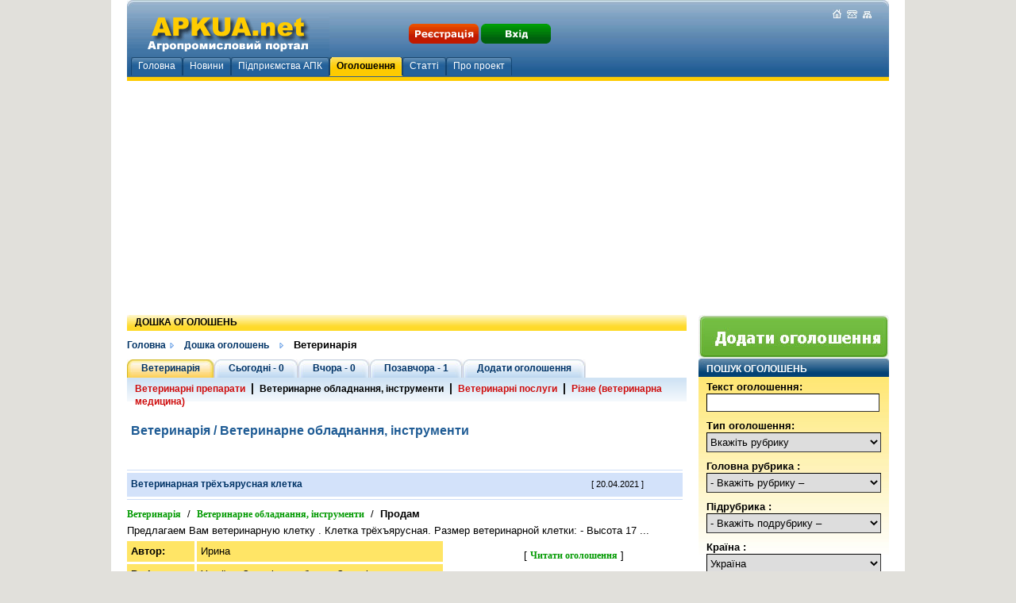

--- FILE ---
content_type: text/html; charset=windows-1251
request_url: https://apkua.net/board/veterynarija/ustatkovannya/
body_size: 8893
content:
<!DOCTYPE html PUBLIC "-//W3C//DTD XHTML 1.0 Transitional//EN" "http://www.w3.org/TR/xhtml1/DTD/xhtml1-transitional.dtd">
<html xmlns="http://www.w3.org/1999/xhtml">
<head>
	<meta http-equiv="Content-Type" content="text/html; charset=windows-1251" />
	<title>Ветеринарне обладнання, інструменти ціна, купити, продаж в Україні</title>
	<meta name="keywords" content="Ветеринарне, обладнання, куплю, інструменти, ветеринарні, матеріали" />
	<meta name="description" content="Оголошення купівлі та продажу ветеринарного обладнання, інструментів, матеріалів тощо в Україні на дошці оголошень агропорталу APKUA.net" />
	<link rel="stylesheet" type="text/css" href="https://apkua.net/styles/base.css" />
	<meta name='yandex-verification' content='63b01b7ea4883430' />
	<meta name="google-site-verification" content="MBV57siJWL768kDir0BD_tUAOc1f4JMCZm4DblFoC3E" />
	<link rel="shortcut icon" href="https://apkua.net/images/favicon.ico"/>
	<!-- Go to www.addthis.com/dashboard to customize your tools -->
<script src='https://www.google.com/recaptcha/api.js'></script>
</head>
<body>

<!--bigmir)net TOP 100 Part 1-->
<!--bigmir)net TOP 100 Part 1-->

<div id="conteiner">
	<div id="header">
		<a href="https://apkua.net"><img id="logo" src="https://apkua.net/images/logo.gif" width="255" height="50" alt="" /></a>
		<div id="min_nav">
			<span class="inv"><![CDATA[<noindex>]]></span>
			<a href="https://apkua.net/" rel="nofollow"><img src="https://apkua.net/images/home.jpg" width="11" height="11" alt="" /></a>
			<a href="https://apkua.net/about/kontakt/" rel="nofollow"><img src="https://apkua.net/images/phone.jpg" width="13" height="10" alt="" /></a>
			<span class="inv"><![CDATA[</noindex>]]></span>
			<a href="https://apkua.net/about/sitemap/"><img src="https://apkua.net/images/karta.jpg" width="11" height="9" alt="Карта сайта" /></a>
		</div>
		<!--<div class="yandex">
			<form action="https://apkua.net/search/" id="cse-search-box">
			  <div>
				<input type="hidden" name="cx" value="partner-pub-9711844504366002:7846232411" />
				<input type="hidden" name="cof" value="FORID:10" />
				<input type="hidden" name="ie" value="Windows-1251" />
				<input type="text" name="q" size="30" />
				<input type="submit" name="sa" value="Search" />
			  </div>
			</form>
			<script type="text/javascript" src="http://www.google.com/jsapi"></script>
			<script type="text/javascript">google.load("elements", "1", {packages: "transliteration"});</script>
			<script type="text/javascript" src="http://www.google.com/cse/t13n?form=cse-search-box&t13n_langs=en"></script>
			<script type="text/javascript" src="http://www.google.com.ua/coop/cse/brand?form=cse-search-box&amp;lang=uk"></script>
		</div>-->
		<div id="login_bt">
			<span class="inv"><![CDATA[<noindex>]]></span>
						<a href="https://apkua.net/firms/add/" rel="nofollow"><img src="https://apkua.net/images/regi.gif" width="88" height="25" alt="Реєстрація" /></a>
			<a href="https://apkua.net/enter/" rel="nofollow"><img src="https://apkua.net/images/enter.gif" width="88" height="25" alt="Вхід" /></a>
						<span class="inv"><![CDATA[</noindex>]]></span>
		</div>
		<ul id="header_menu">
			<li><a href="https://apkua.net/"><span>Головна</span></a></li>
			<li><a href="https://apkua.net/news/"><span>Новини</span></a></li>
			<li><a href="https://apkua.net/firms/"><span>Підприємства АПК</span></a></li>
			<li><a id="current" href="https://apkua.net/board/"><span>Оголошення</span></a></li>
			<li><a href="https://apkua.net/articles/"><span>Статті</span></a></li>
			<li><a href="https://apkua.net/about/"><span>Про проект</span></a></li>
		</ul>
	</div>
		<div style="text-align:center; width:960px; height:97px; padding:5px 0 0 20px;">
		
			<script async src="//pagead2.googlesyndication.com/pagead/js/adsbygoogle.js"></script>
			<!-- apk_top_rostagka -->
			<ins class="adsbygoogle"
				 style="display:block"
				 data-ad-client="ca-pub-9711844504366002"
				 data-ad-slot="1933620017"
				 data-ad-format="auto"></ins>
			<script>
			(adsbygoogle = window.adsbygoogle || []).push({});
			</script>
		
	</div>
			
	<script type="text/javascript">
var xajaxRequestUri="https://apkua.net:80/board/veterynarija/ustatkovannya/";
var xajaxDebug=false;
var xajaxStatusMessages=false;
var xajaxWaitCursor=true;
var xajaxDefinedGet=0;
var xajaxDefinedPost=1;
var xajaxLoaded=false;
function xajax_check_captcha(){return xajax.call("check_captcha", arguments, 1);}
function xajax_subrub(){return xajax.call("subrub", arguments, 1);}
function xajax_subrubsearch(){return xajax.call("subrubsearch", arguments, 1);}
function xajax_getList2(){return xajax.call("getList2", arguments, 1);}
function xajax_check_email(){return xajax.call("check_email", arguments, 1);}
function xajax_styk(){return xajax.call("styk", arguments, 1);}
function xajax_subrub2(){return xajax.call("subrub2", arguments, 1);}
function xajax_getList3(){return xajax.call("getList3", arguments, 1);}
function xajax_check_sec_kode(){return xajax.call("check_sec_kode", arguments, 1);}
function xajax_check_youremail(){return xajax.call("check_youremail", arguments, 1);}
function xajax_kat_subrub(){return xajax.call("kat_subrub", arguments, 1);}
function xajax_getList4(){return xajax.call("getList4", arguments, 1);}
	</script>
	<script type="text/javascript" src="https://apkua.net/system/xajax_js/xajax.js"></script>
	<script type="text/javascript">
window.setTimeout(function () { if (!xajaxLoaded) { alert('Error: the xajax Javascript file could not be included. Perhaps the URL is incorrect?\nURL: https://apkua.net/system/xajax_js/xajax.js'); } }, 6000);
	</script>
		
<div id="content">
	<div id="leftcol">
		<h1><span><span>ДОШКА ОГОЛОШЕНЬ</span></span></h1>	
					<div style="clear:both; padding:10px 0">
				<a href="https://apkua.net" class="menu">Головна</a>
				<img src="https://apkua.net/images/blue_arrow.gif" alt="next" border="0" />&nbsp;&nbsp;
				<a href="https://apkua.net/board/" class="menu">Дошка оголошень</a>&nbsp;&nbsp;
				<img src="https://apkua.net/images/blue_arrow.gif" alt="next" border="0" />&nbsp;&nbsp;
				<strong>Ветеринарія</strong>
			</div>
			<div id="page_menu">
				<ul>
					<li id="curr"><a href="https://apkua.net/board/veterynarija/"><span>Ветеринарія</span></a></li>	
					<li><a href="https://apkua.net/board/today/"><span>Сьогодні - 0</span></a></li>
					<li><a href="https://apkua.net/board/yesterday/"><span>Вчора - 0</span></a></li>
					<li><a href="https://apkua.net/board/daybefore/"><span>Позавчора - 1</span></a></li>
					<li><span class="inv"><![CDATA[<noindex>]]></span><a rel="nofollow" href="https://apkua.net/board/add/"><span>Додати оголошення</span></a><span class="inv"><![CDATA[</noindex>]]></span></li>
				</ul>
			</div>	
			<div style="clear:both;"></div>								
			<div class="bgblue40" style="padding:5px 0 0 10px; font-size:12px;">
				<a href="https://apkua.net/board/veterynarija/preparaty/" class="red">Ветеринарні препарати</a>   <b style="font-size:14px;">&nbsp;|&nbsp;</b>   <b>Ветеринарне обладнання, інструменти</b>   <b style="font-size:14px;">&nbsp;|&nbsp;</b>   <a href="https://apkua.net/board/veterynarija/veterynar/" class="red">Ветеринарні послуги</a>   <b style="font-size:14px;">&nbsp;|&nbsp;</b>   <a href="https://apkua.net/board/veterynarija/other/" class="red">Різне (ветеринарна медицина)</a>
			</div>
			<div style="overflow:hidden"><h1 class="titlezag">Ветеринарія / Ветеринарне обладнання, інструменти</h1></div>
			
			<div class="clear"></div><div class="clear"></div>
				<div class="clear"></div><div class="clear"></div><div class="clear"></div>
		<div class="pages" style="text-align:right"></div><div class="clear"></div>	<div class="clear"></div>
				<div id="board20690" style="width:690px;">
				<div>
					<div class="obl_zag690">
						<div style="float:left; width:570px">
						<a target="_blank" href="https://apkua.net/board/veterynarija/ustatkovannya/obl20690/" class="menu">Ветеринарная трёхъярусная клетка</a>
						</div>
						<div style="margin-left:580px; font-size:11px;">
							[ 20.04.2021 ]
						</div>
					</div>
				</div>
				<div style="padding-bottom:5px;"><a href="https://apkua.net/board/veterynarija/" class="greenlink">Ветеринарія</a> &nbsp;/&nbsp; <a href="https://apkua.net/board/veterynarija/ustatkovannya/" class="greenlink">Ветеринарне обладнання, інструменти</a> &nbsp;/&nbsp; <span class="data_sm2"><b>Продам</b></span>
				</div>
				<p>Предлагаем Вам ветеринарную клетку .
Клетка трёхъярусная.
Размер ветеринарной клетки:
- Высота 17 ... </p>
				<div style="float:left; width:420px; padding:5px 0;">
					<div class="obl_info_left"><div style="padding:5px;"><b>Автор:</b></div></div>
					<div class="obl_info_right"><div style="padding:5px;">Ирина</div></div>
					<div style="clear:both;	font-size:1px;	height:3px; overflow:hidden;"></div>
					<div class="obl_info_left"><div style="padding:5px;"><b>Регіон:</b></div></div>
					<div class="obl_info_right"><div style="padding:5px;">Україна, Запорізька обл., м. Запоріжжя</div></div>						
				</div>
				<div style="margin-left:500px; padding-top:15px;">
						[&nbsp;<a target="_blank" href="https://apkua.net/board/veterynarija/ustatkovannya/obl20690/" class="greenlink">Читати оголошення</a>&nbsp;]
					</div>	
			</div>	<div class="clear"></div>
			
<script async src="//pagead2.googlesyndication.com/pagead/js/adsbygoogle.js"></script>
	<!-- LIFE_R_BIG -->
	<ins class="adsbygoogle"
		 style="display:block"
		 data-ad-client="ca-pub-9711844504366002"
		 data-ad-slot="4624132812"
		 data-ad-format="auto"></ins>
	<script>
	(adsbygoogle = window.adsbygoogle || []).push({});
	</script>			<div id="board20689" style="width:690px;">
				<div>
					<div class="obl_zag690">
						<div style="float:left; width:570px">
						<a target="_blank" href="https://apkua.net/board/veterynarija/ustatkovannya/obl20689/" class="menu">Ветеринарний ультразвуковий апарат (УЗІ)</a>
						</div>
						<div style="margin-left:580px; font-size:11px;">
							[ 20.04.2021 ]
						</div>
					</div>
				</div>
				<div style="padding-bottom:5px;"><a href="https://apkua.net/board/veterynarija/" class="greenlink">Ветеринарія</a> &nbsp;/&nbsp; <a href="https://apkua.net/board/veterynarija/ustatkovannya/" class="greenlink">Ветеринарне обладнання, інструменти</a> &nbsp;/&nbsp; <span class="data_sm2"><b>Куплю</b></span>
				</div>
				<p>SonoFly®MM.vet - кишеньковий (портативний) ветеринарний ультразвуковий (УЗД) апарат з живленням від  ... </p>
				<div style="float:left; width:420px; padding:5px 0;">
					<div class="obl_info_left"><div style="padding:5px;"><b>Автор:</b></div></div>
					<div class="obl_info_right"><div style="padding:5px;">Андрій</div></div>
					<div style="clear:both;	font-size:1px;	height:3px; overflow:hidden;"></div>
					<div class="obl_info_left"><div style="padding:5px;"><b>Регіон:</b></div></div>
					<div class="obl_info_right"><div style="padding:5px;">Україна, Київська обл., м. Київ</div></div>						
				</div>
				<div style="margin-left:500px; padding-top:15px;">
						[&nbsp;<a target="_blank" href="https://apkua.net/board/veterynarija/ustatkovannya/obl20689/" class="greenlink">Читати оголошення</a>&nbsp;]
					</div>	
			</div>	<div class="clear"></div>
						<div id="board20688" style="width:690px;">
				<div>
					<div class="obl_zag690">
						<div style="float:left; width:570px">
						<a target="_blank" href="https://apkua.net/board/veterynarija/ustatkovannya/obl20688/" class="menu">Двухсторонний антибрык для Коров</a>
						</div>
						<div style="margin-left:580px; font-size:11px;">
							[ 20.04.2021 ]
						</div>
					</div>
				</div>
				<div style="padding-bottom:5px;"><a href="https://apkua.net/board/veterynarija/" class="greenlink">Ветеринарія</a> &nbsp;/&nbsp; <a href="https://apkua.net/board/veterynarija/ustatkovannya/" class="greenlink">Ветеринарне обладнання, інструменти</a> &nbsp;/&nbsp; <span class="data_sm2"><b>Продам</b></span>
				</div>
				<p>Данный АнтиБрык для коров - предотвращает лягание животных, за счет зажима мышц ног с обеих сторон.  ... </p>
				<div style="float:left; width:420px; padding:5px 0;">
					<div class="obl_info_left"><div style="padding:5px;"><b>Автор:</b></div></div>
					<div class="obl_info_right"><div style="padding:5px;">Алексей</div></div>
					<div style="clear:both;	font-size:1px;	height:3px; overflow:hidden;"></div>
					<div class="obl_info_left"><div style="padding:5px;"><b>Регіон:</b></div></div>
					<div class="obl_info_right"><div style="padding:5px;">Україна, Автономна Республіка Крим, м. Сімферополь</div></div>						
				</div>
				<div style="margin-left:500px; padding-top:15px;">
						[&nbsp;<a target="_blank" href="https://apkua.net/board/veterynarija/ustatkovannya/obl20688/" class="greenlink">Читати оголошення</a>&nbsp;]
					</div>	
			</div>	<div class="clear"></div>
			
<script async src="//pagead2.googlesyndication.com/pagead/js/adsbygoogle.js"></script>
	<!-- LIFE_R_BIG -->
	<ins class="adsbygoogle"
		 style="display:block"
		 data-ad-client="ca-pub-9711844504366002"
		 data-ad-slot="4624132812"
		 data-ad-format="auto"></ins>
	<script>
	(adsbygoogle = window.adsbygoogle || []).push({});
	</script>			<div id="board20687" style="width:690px;">
				<div>
					<div class="obl_zag690">
						<div style="float:left; width:570px">
						<a target="_blank" href="https://apkua.net/board/veterynarija/ustatkovannya/obl20687/" class="menu">Стол ветеринарный с электроподъемом</a>
						</div>
						<div style="margin-left:580px; font-size:11px;">
							[ 20.04.2021 ]
						</div>
					</div>
				</div>
				<div style="padding-bottom:5px;"><a href="https://apkua.net/board/veterynarija/" class="greenlink">Ветеринарія</a> &nbsp;/&nbsp; <a href="https://apkua.net/board/veterynarija/ustatkovannya/" class="greenlink">Ветеринарне обладнання, інструменти</a> &nbsp;/&nbsp; <span class="data_sm2"><b>Продам</b></span>
				</div>
				<p>Стол операционный ветеринарный с электроприводом предназначен для хирургических вмешательств и опера ... </p>
				<div style="float:left; width:420px; padding:5px 0;">
					<div class="obl_info_left"><div style="padding:5px;"><b>Автор:</b></div></div>
					<div class="obl_info_right"><div style="padding:5px;">Андрей</div></div>
					<div style="clear:both;	font-size:1px;	height:3px; overflow:hidden;"></div>
					<div class="obl_info_left"><div style="padding:5px;"><b>Регіон:</b></div></div>
					<div class="obl_info_right"><div style="padding:5px;">Україна, Одеська обл., м. Одеса</div></div>						
				</div>
				<div style="margin-left:500px; padding-top:15px;">
						[&nbsp;<a target="_blank" href="https://apkua.net/board/veterynarija/ustatkovannya/obl20687/" class="greenlink">Читати оголошення</a>&nbsp;]
					</div>	
			</div>	<div class="clear"></div>
						<div id="board20686" style="width:690px;">
				<div>
					<div class="obl_zag690">
						<div style="float:left; width:570px">
						<a target="_blank" href="https://apkua.net/board/veterynarija/ustatkovannya/obl20686/" class="menu">Кислородная камера ветеринарная</a>
						</div>
						<div style="margin-left:580px; font-size:11px;">
							[ 20.04.2021 ]
						</div>
					</div>
				</div>
				<div style="padding-bottom:5px;"><a href="https://apkua.net/board/veterynarija/" class="greenlink">Ветеринарія</a> &nbsp;/&nbsp; <a href="https://apkua.net/board/veterynarija/ustatkovannya/" class="greenlink">Ветеринарне обладнання, інструменти</a> &nbsp;/&nbsp; <span class="data_sm2"><b>Продам</b></span>
				</div>
				<p>Кислородная камера угловая для ветеринарных клиник. Цена 10200 грн. ... </p>
				<div style="float:left; width:420px; padding:5px 0;">
					<div class="obl_info_left"><div style="padding:5px;"><b>Автор:</b></div></div>
					<div class="obl_info_right"><div style="padding:5px;">Тарас</div></div>
					<div style="clear:both;	font-size:1px;	height:3px; overflow:hidden;"></div>
					<div class="obl_info_left"><div style="padding:5px;"><b>Регіон:</b></div></div>
					<div class="obl_info_right"><div style="padding:5px;">Україна, Київська обл., м. Київ</div></div>						
				</div>
				<div style="margin-left:500px; padding-top:15px;">
						[&nbsp;<a target="_blank" href="https://apkua.net/board/veterynarija/ustatkovannya/obl20686/" class="greenlink">Читати оголошення</a>&nbsp;]
					</div>	
			</div>	<div class="clear"></div>
						<div id="board20685" style="width:690px;">
				<div>
					<div class="obl_zag690">
						<div style="float:left; width:570px">
						<a target="_blank" href="https://apkua.net/board/veterynarija/ustatkovannya/obl20685/" class="menu">Хірургічний стіл ветеринарний для дрібних тварин</a>
						</div>
						<div style="margin-left:580px; font-size:11px;">
							[ 20.04.2021 ]
						</div>
					</div>
				</div>
				<div style="padding-bottom:5px;"><a href="https://apkua.net/board/veterynarija/" class="greenlink">Ветеринарія</a> &nbsp;/&nbsp; <a href="https://apkua.net/board/veterynarija/ustatkovannya/" class="greenlink">Ветеринарне обладнання, інструменти</a> &nbsp;/&nbsp; <span class="data_sm2"><b>Продам</b></span>
				</div>
				<p>Ветеринарний хірургічний стіл для дрібних тварин
- Довжина стола 1,20м
- Ширина 65см (ширина центр ... </p>
				<div style="float:left; width:420px; padding:5px 0;">
					<div class="obl_info_left"><div style="padding:5px;"><b>Автор:</b></div></div>
					<div class="obl_info_right"><div style="padding:5px;">Максим</div></div>
					<div style="clear:both;	font-size:1px;	height:3px; overflow:hidden;"></div>
					<div class="obl_info_left"><div style="padding:5px;"><b>Регіон:</b></div></div>
					<div class="obl_info_right"><div style="padding:5px;">Україна, Тернопільска обл., м. Тернопіль</div></div>						
				</div>
				<div style="margin-left:500px; padding-top:15px;">
						[&nbsp;<a target="_blank" href="https://apkua.net/board/veterynarija/ustatkovannya/obl20685/" class="greenlink">Читати оголошення</a>&nbsp;]
					</div>	
			</div>	<div class="clear"></div>
						<div id="board20684" style="width:690px;">
				<div>
					<div class="obl_zag690">
						<div style="float:left; width:570px">
						<a target="_blank" href="https://apkua.net/board/veterynarija/ustatkovannya/obl20684/" class="menu">Иглы хирургические ветеринарные колющие</a>
						</div>
						<div style="margin-left:580px; font-size:11px;">
							[ 20.04.2021 ]
						</div>
					</div>
				</div>
				<div style="padding-bottom:5px;"><a href="https://apkua.net/board/veterynarija/" class="greenlink">Ветеринарія</a> &nbsp;/&nbsp; <a href="https://apkua.net/board/veterynarija/ustatkovannya/" class="greenlink">Ветеринарне обладнання, інструменти</a> &nbsp;/&nbsp; <span class="data_sm2"><b>Продам</b></span>
				</div>
				<p>Иглы хирургические ветеринарные. Новые. Нержавеющая сталь. 200 грн. за упаковку. В упаковке - 10 шт. ... </p>
				<div style="float:left; width:420px; padding:5px 0;">
					<div class="obl_info_left"><div style="padding:5px;"><b>Автор:</b></div></div>
					<div class="obl_info_right"><div style="padding:5px;">Валерий</div></div>
					<div style="clear:both;	font-size:1px;	height:3px; overflow:hidden;"></div>
					<div class="obl_info_left"><div style="padding:5px;"><b>Регіон:</b></div></div>
					<div class="obl_info_right"><div style="padding:5px;">Україна, Київська обл., м. Київ</div></div>						
				</div>
				<div style="margin-left:500px; padding-top:15px;">
						[&nbsp;<a target="_blank" href="https://apkua.net/board/veterynarija/ustatkovannya/obl20684/" class="greenlink">Читати оголошення</a>&nbsp;]
					</div>	
			</div>	<div class="clear"></div>
						<div id="board20683" style="width:690px;">
				<div>
					<div class="obl_zag690">
						<div style="float:left; width:570px">
						<a target="_blank" href="https://apkua.net/board/veterynarija/ustatkovannya/obl20683/" class="menu">Портативний ветеринарний апарат УЗД ціна 50000 грн</a>
						</div>
						<div style="margin-left:580px; font-size:11px;">
							[ 20.04.2021 ]
						</div>
					</div>
				</div>
				<div style="padding-bottom:5px;"><a href="https://apkua.net/board/veterynarija/" class="greenlink">Ветеринарія</a> &nbsp;/&nbsp; <a href="https://apkua.net/board/veterynarija/ustatkovannya/" class="greenlink">Ветеринарне обладнання, інструменти</a> &nbsp;/&nbsp; <span class="data_sm2"><b>Продам</b></span>
				</div>
				<p>Портативний 12-дюймовий уз сканер (YJ-U100B), виробництво Китай.
Основні х-ки:
- ЖКмонітор
- підс ... </p>
				<div style="float:left; width:420px; padding:5px 0;">
					<div class="obl_info_left"><div style="padding:5px;"><b>Автор:</b></div></div>
					<div class="obl_info_right"><div style="padding:5px;">Anna</div></div>
					<div style="clear:both;	font-size:1px;	height:3px; overflow:hidden;"></div>
					<div class="obl_info_left"><div style="padding:5px;"><b>Регіон:</b></div></div>
					<div class="obl_info_right"><div style="padding:5px;">Україна, Вінницька обл., м. Гайсин</div></div>						
				</div>
				<div style="margin-left:500px; padding-top:15px;">
						[&nbsp;<a target="_blank" href="https://apkua.net/board/veterynarija/ustatkovannya/obl20683/" class="greenlink">Читати оголошення</a>&nbsp;]
					</div>	
			</div>	<div class="clear"></div>
						<div id="board20682" style="width:690px;">
				<div>
					<div class="obl_zag690">
						<div style="float:left; width:570px">
						<a target="_blank" href="https://apkua.net/board/veterynarija/ustatkovannya/obl20682/" class="menu">Ветеринарний скалер Piezodent</a>
						</div>
						<div style="margin-left:580px; font-size:11px;">
							[ 20.04.2021 ]
						</div>
					</div>
				</div>
				<div style="padding-bottom:5px;"><a href="https://apkua.net/board/veterynarija/" class="greenlink">Ветеринарія</a> &nbsp;/&nbsp; <a href="https://apkua.net/board/veterynarija/ustatkovannya/" class="greenlink">Ветеринарне обладнання, інструменти</a> &nbsp;/&nbsp; <span class="data_sm2"><b>Продам</b></span>
				</div>
				<p>Ветеринарний скалер ультразвуковий стоматологічний апарат piezodent
Працює
Ніжку переробили для зр ... </p>
				<div style="float:left; width:420px; padding:5px 0;">
					<div class="obl_info_left"><div style="padding:5px;"><b>Автор:</b></div></div>
					<div class="obl_info_right"><div style="padding:5px;">Анастасія</div></div>
					<div style="clear:both;	font-size:1px;	height:3px; overflow:hidden;"></div>
					<div class="obl_info_left"><div style="padding:5px;"><b>Регіон:</b></div></div>
					<div class="obl_info_right"><div style="padding:5px;">Україна, Київська обл., м. Київ</div></div>						
				</div>
				<div style="margin-left:500px; padding-top:15px;">
						[&nbsp;<a target="_blank" href="https://apkua.net/board/veterynarija/ustatkovannya/obl20682/" class="greenlink">Читати оголошення</a>&nbsp;]
					</div>	
			</div>	<div class="clear"></div>
						<div id="board15172" style="width:690px;">
				<div>
					<div class="obl_zag690">
						<div style="float:left; width:570px">
						<a target="_blank" href="https://apkua.net/board/veterynarija/ustatkovannya/obl15172/" class="menu">Катетери для запліднення основних свиноматок IMV</a>
						</div>
						<div style="margin-left:580px; font-size:11px;">
							[ 04.02.2019 ]
						</div>
					</div>
				</div>
				<div style="padding-bottom:5px;"><a href="https://apkua.net/board/veterynarija/" class="greenlink">Ветеринарія</a> &nbsp;/&nbsp; <a href="https://apkua.net/board/veterynarija/ustatkovannya/" class="greenlink">Ветеринарне обладнання, інструменти</a> &nbsp;/&nbsp; <span class="data_sm2"><b>Продам</b></span>
				</div>
				<p>Катетер для запліднення основних свиноматок, 25 шт в упаковці (без ковпачка)
Використовуються для з ... </p>
				<div style="float:left; width:420px; padding:5px 0;">
					<div class="obl_info_left"><div style="padding:5px;"><b>Автор:</b></div></div>
					<div class="obl_info_right"><div style="padding:5px;">Володимир Заблоцький</div></div>
					<div style="clear:both;	font-size:1px;	height:3px; overflow:hidden;"></div>
					<div class="obl_info_left"><div style="padding:5px;"><b>Регіон:</b></div></div>
					<div class="obl_info_right"><div style="padding:5px;">Україна, Львівська обл., м. Львів</div></div>						
				</div>
				<div style="margin-left:500px; padding-top:15px;">
						[&nbsp;<a target="_blank" href="https://apkua.net/board/veterynarija/ustatkovannya/obl15172/" class="greenlink">Читати оголошення</a>&nbsp;]
					</div>	
			</div>	<div class="clear"></div>
						<div id="board11358" style="width:690px;">
				<div>
					<div class="obl_zag690">
						<div style="float:left; width:570px">
						<a target="_blank" href="https://apkua.net/board/veterynarija/ustatkovannya/obl11358/" class="menu">продам портативный УЗИ аппарат (MS Multiscan)</a>
						</div>
						<div style="margin-left:580px; font-size:11px;">
							[ 23.10.2017 ]
						</div>
					</div>
				</div>
				<div style="padding-bottom:5px;"><a href="https://apkua.net/board/veterynarija/" class="greenlink">Ветеринарія</a> &nbsp;/&nbsp; <a href="https://apkua.net/board/veterynarija/ustatkovannya/" class="greenlink">Ветеринарне обладнання, інструменти</a> &nbsp;/&nbsp; <span class="data_sm2"><b>Продам</b></span>
				</div>
				<p>продам портативный УЗИ аппарат (MS Multiscan) б/у в хорошем состоянии ... </p>
				<div style="float:left; width:420px; padding:5px 0;">
					<div class="obl_info_left"><div style="padding:5px;"><b>Автор:</b></div></div>
					<div class="obl_info_right"><div style="padding:5px;">Дмитрий</div></div>
					<div style="clear:both;	font-size:1px;	height:3px; overflow:hidden;"></div>
					<div class="obl_info_left"><div style="padding:5px;"><b>Регіон:</b></div></div>
					<div class="obl_info_right"><div style="padding:5px;">Україна, Запорізька обл., м. Бердянськ</div></div>						
				</div>
				<div style="margin-left:500px; padding-top:15px;">
						[&nbsp;<a target="_blank" href="https://apkua.net/board/veterynarija/ustatkovannya/obl11358/" class="greenlink">Читати оголошення</a>&nbsp;]
					</div>	
			</div>	<div class="clear"></div>
						<div id="board5300" style="width:690px;">
				<div>
					<div class="obl_zag690">
						<div style="float:left; width:570px">
						<a target="_blank" href="https://apkua.net/board/veterynarija/ustatkovannya/obl5300/" class="menu">Ветеринарный УЗИ аппарат Tringa VET</a>
						</div>
						<div style="margin-left:580px; font-size:11px;">
							[ 02.02.2016 ]
						</div>
					</div>
				</div>
				<div style="padding-bottom:5px;"><a href="https://apkua.net/board/veterynarija/" class="greenlink">Ветеринарія</a> &nbsp;/&nbsp; <a href="https://apkua.net/board/veterynarija/ustatkovannya/" class="greenlink">Ветеринарне обладнання, інструменти</a> &nbsp;/&nbsp; <span class="data_sm2"><b>Продам</b></span>
				</div>
				<p>Уникальный дизайн аппарата позволяет носить его на предплечье, освобождая, таким образом, обе руки,  ... </p>
				<div style="float:left; width:420px; padding:5px 0;">
					<div class="obl_info_left"><div style="padding:5px;"><b>Автор:</b></div></div>
					<div class="obl_info_right"><div style="padding:5px;">ЧП Медикос</div></div>
					<div style="clear:both;	font-size:1px;	height:3px; overflow:hidden;"></div>
					<div class="obl_info_left"><div style="padding:5px;"><b>Регіон:</b></div></div>
					<div class="obl_info_right"><div style="padding:5px;">Україна, Полтавська обл., м. Полтава</div></div>						
				</div>
				<div style="margin-left:500px; padding-top:15px;">
						[&nbsp;<a target="_blank" href="https://apkua.net/board/veterynarija/ustatkovannya/obl5300/" class="greenlink">Читати оголошення</a>&nbsp;]
					</div>	
			</div>	<div class="clear"></div>
					<div class="pages" style="text-align:right"></div><div class="clear"></div>	<div class="clear"></div>
		
			
	</div>
	<div id="rightcol">
		<a href="https://apkua.net/board/add/"><img src="https://apkua.net/images/add.jpg" border="0" /></a>
				<script type="text/javascript" src="https://apkua.net/js/search_kat.js"></script>
<div class="shbg_240blue">
	<div class="shbg_razdtext"><h5 class="block2">ПОШУК ОГОЛОШЕНЬ</h5></div>	
</div>	
<div class="bgyel40">
<form method="get" action="https://apkua.net/board//" name="regForm" id="regForm">
<div id="flag_search"><input type="hidden" name="flag_search" value="" /></div>
<input type="hidden" name="do" value="filter" />
<input type="hidden" name="do2" id="do2" value="" />
	<div style="padding:5px 10px;">
		<b>Текст оголошення:</b><br />
		<input type="text" class="input_text" style="width:216px" name="search" value="" />
	</div>
	<div style="padding:5px 10px;">
		<b>Тип оголошення:</b><br />
		<select name="kategory" style="width:220px;" class="input_text">
			<option value="0" selected="selected"> Вкажіть рубрику </option>
			<option value="1">Куплю</option>
			<option value="2">Продам</option>
			<option value="3">Пропоную</option>
			<option value="4">Інше</option>
		</select>
	</div>
	<div style="padding:5px 10px;">
		<b>Головна рубрика :</b><br />
			<select name="rub" id="rub" style="width: 220px;" class="input_text" onchange="xajax_subrubsearch(this.options[this.selectedIndex].value);">
				<option value="0">- Вкажіть рубрику –</option><option value="260">Зернові культури</option><option value="272">Бобові культури</option><option value="284">Олійні культури</option><option value="380">Технічні культури</option><option value="360">Насіння, саджанці</option><option value="291">Овочі</option><option value="313">Фрукти та Ягоди</option><option value="339">Горіхи та сухофрукти</option><option value="350">Гриби (Свіжі, сушені, мариновані)</option><option value="538">М'ясо забійних тварин і птиці</option><option value="517">Продукти харчування</option><option value="398">Тваринництво</option><option value="407">Птахівництво</option><option value="419">Рибництво, Аквакультура</option><option value="426">Бджільництво</option><option value="450">Корм, кормові культури</option><option value="459">Сільгоспхімія, добрива, ЗЗР</option><option value="477">Сільськогосподарська техніка</option><option value="647">Обладнання для АПК</option><option value="658">Полив, зрошення, іригація</option><option value="495">Техніка для саду та городу</option><option value="672">Садово городній інвентар</option><option value="619">Теплиці та парники</option><option value="600">Тара, упаковка, ємності</option><option value="570">Послуги для АПК</option><option value="565">Ветеринарія</option><option value="579">Нерухомість  для АПК</option><option value="591">Різне</option>
			</select>
	</div>
	<div style="padding:5px 10px;">
		<b>Підрубрика :</b><br />
		<div id="subrub2">
			<select name="sub" id="subrub_sel2" style="width: 220px;" class="input_text" onchange="xajax_subrubsearch(this.options[this.selectedIndex].value);">
				<option value="0"> - Вкажіть подрубрику –</option><option value="260">Зернові культури</option><option value="272">Бобові культури</option><option value="284">Олійні культури</option><option value="380">Технічні культури</option><option value="360">Насіння, саджанці</option><option value="291">Овочі</option><option value="313">Фрукти та Ягоди</option><option value="339">Горіхи та сухофрукти</option><option value="350">Гриби (Свіжі, сушені, мариновані)</option><option value="538">М'ясо забійних тварин і птиці</option><option value="517">Продукти харчування</option><option value="398">Тваринництво</option><option value="407">Птахівництво</option><option value="419">Рибництво, Аквакультура</option><option value="426">Бджільництво</option><option value="450">Корм, кормові культури</option><option value="459">Сільгоспхімія, добрива, ЗЗР</option><option value="477">Сільськогосподарська техніка</option><option value="647">Обладнання для АПК</option><option value="658">Полив, зрошення, іригація</option><option value="495">Техніка для саду та городу</option><option value="672">Садово городній інвентар</option><option value="619">Теплиці та парники</option><option value="600">Тара, упаковка, ємності</option><option value="570">Послуги для АПК</option><option value="565">Ветеринарія</option><option value="579">Нерухомість  для АПК</option><option value="591">Різне</option>
			</select>
		</div>
	</div>
	<div style="padding:5px 10px;">
		<b>Країна :</b><br />		
			<select name="country_name" id="country_name" style="width:220px;" class="input_text" onchange="country2(this.options[this.selectedIndex].value); xajax_getList4(this.options[this.selectedIndex].value, 'country');">
				<option value="0">– Вкажіть країну –</option><option value="2307" selected="selected">Україна</option><option value="2946">Білорусь</option><option value="3831">Молдова</option><option value="3078">Азербайджан</option><option value="3147">Вірменія</option><option value="3196">Грузія</option><option value="3635">Латвія</option><option value="3719">Литва</option><option value="3783">Естонія</option><option value="2993">Казахстан</option><option value="3609">Киргизія</option><option value="3943">Таджикистан</option><option value="3965">Туркменія</option><option value="4016">Узбекистан</option><option value="3249">Ізраїль</option><option value="3283">США</option><option value="3573">Канада</option><option value="4240">Автсрія</option><option value="4274">Албанія</option><option value="4359">Аргентина</option><option value="4491">Балгарія</option><option value="4577">Боснія і Герцоговина</option><option value="4638">Бразилія</option><option value="4707">Великобританія</option><option value="4738">Угорщина</option><option value="4863">В'єтнам</option><option value="4965">Німеччина</option><option value="5189">Греція</option><option value="5245">Данія</option><option value="5280">Єгипет</option><option value="5341">Індія</option><option value="5368">Індонезія</option><option value="5557">Ірландія</option><option value="5647">Ісландія</option><option value="5677">Іспанія</option><option value="5703">Італія</option><option value="5907">Кіпр</option><option value="5921">Китай</option><option value="6355">Ліван</option><option value="6374">Ліхтенштейн</option><option value="6388">Люксембург</option><option value="6525">Мальта</option><option value="6527">Марокко</option><option value="6535">Мартиніка</option><option value="6540">Мексика</option><option value="6603">Монако</option><option value="6608">Монголія</option><option value="6812">Нідерланди</option><option value="6880">Норвегія</option><option value="6977">ОАЕ</option><option value="7013">Пакистан</option><option value="7071">Парагвай</option><option value="7073">Перу</option><option value="7080">Польща</option><option value="7122">Португалія</option><option value="7157">Румунія</option><option value="7431">Сан-Марино</option><option value="7435">Саудівська Аравія</option><option value="7533">Сербія і Чорногорія</option><option value="7543">Сирія</option><option value="7565">Словачинна</option><option value="7704">Словенія</option><option value="7881">Туніс</option><option value="7905">Туреччина</option><option value="8023">Фарерські острови</option><option value="8053">Фінляндія</option><option value="8086">Франція</option><option value="8124">Хорватія</option><option value="8335">Чехія</option><option value="8423">Швейцарія</option><option value="8545">Швеція</option><option value="8776">Японія</option>
			</select>
	</div>
			<div style="padding:5px 10px;" id="region">
			<b>Регіон:</b>
			<div id="region_div_search">
				<!--<select id="region_select" style="width:220px;" class="input_text" name="region_name" onchange="xajax_getList2(this.options[this.selectedIndex].value, 'city', '');">-->
				<select id="region_select" style="width:220px;" class="input_text" name="region_name" onchange="xajax_getList4(this.options[this.selectedIndex].value, 'city');">
				<option value="0">– Вкажіть область –</option><option value="2308">Автономна Республіка Крим</option><option value="2334">Вінницька обл.</option><option value="2363">Волинська обл.</option><option value="2383">Дніпропетровська обл.</option><option value="2413">Донецька обл.</option><option value="2454">Житомирська обл.</option><option value="2478">Закарпатська обл.</option><option value="2493">Запорізька обл.</option><option value="2516">Івано-Франківська обл.</option><option value="2535">Київська обл.</option><option value="2572">Кіровоградська обл.</option><option value="2594">Луганська обл.</option><option value="2640">Львівська обл.</option><option value="2675">Миколаївська обл.</option><option value="2695">Одеська обл.</option><option value="2726">Полтавська обл.</option><option value="2754">Рівненська обл.</option><option value="2772">Сумська обл.</option><option value="2791">Тернопільска обл.</option><option value="2811">Харківська обл.</option><option value="2841">Херсонська обл.</option><option value="2862">Хмельницька обл.</option><option value="2884">Черкаська обл.</option><option value="2906">Чернігівська обл.</option><option value="2931">Чернівецька обл.</option>
				</select>
			</div>
		</div>
		<div id="city" style="padding:5px 10px;">
			<b>Місто:</b>
			<div id="city_select_search">
			<select name="city_name2" style="width:220px;" id="city_name2" class="input_text" onblur="check_city(this.options[this.selectedIndex].value);">
							</select>
			</div>
		</div>
		<div style="display:none; padding:5px 10px;" id="town">
			<b>Місто:</b>
			<div id="town_select_search"></div>
		</div>
		<div style="padding:5px 10px;">
		<input type="submit" value="Пошук"	 />&nbsp;&nbsp;
		<input value="Очистити" type="submit" onclick="document.getElementById('do2').value='clear';" />
	</div>
</form>	
</div>		<div style="height:10px;"></div>
		<div class="shbg_240blue">
			<div class="shbg_razdtext"><h5 class="block2">РУБРИКИ ОГОЛОШЕНЬ</h5></div>	
		</div>	
		<div class="bgyel40">
			<div id="right_rubriks">
					<ul>
	<li><a href="https://apkua.net/board/zernovi/"><strong>Зернові культури</strong></a></li><li><a href="https://apkua.net/board/bobovi/"><strong>Бобові культури</strong></a></li><li><a href="https://apkua.net/board/olijni/"><strong>Олійні культури</strong></a></li><li><a href="https://apkua.net/board/tehnichni/"><strong>Технічні культури</strong></a></li><li><a href="https://apkua.net/board/nasinnja/"><strong>Насіння, саджанці</strong></a></li><li><a href="https://apkua.net/board/ovochi/"><strong>Овочі</strong></a></li><li><a href="https://apkua.net/board/frukty_jagody/"><strong>Фрукти та Ягоди</strong></a></li><li><a href="https://apkua.net/board/gorihy_suhofrukty/"><strong>Горіхи та сухофрукти</strong></a></li><li><a href="https://apkua.net/board/gryby/"><strong>Гриби (Свіжі, сушені, мариновані)</strong></a></li><li><a href="https://apkua.net/board/mjaso/"><strong>М'ясо забійних тварин і птиці</strong></a></li><li><a href="https://apkua.net/board/produkty/"><strong>Продукти харчування</strong></a></li><li><a href="https://apkua.net/board/tvarynnyctvo/"><strong>Тваринництво</strong></a></li><li><a href="https://apkua.net/board/ptahivnyctvo/"><strong>Птахівництво</strong></a></li><li><a href="https://apkua.net/board/rybovodstvo/"><strong>Рибництво, Аквакультура</strong></a></li><li><a href="https://apkua.net/board/bdzhilnyctvo/"><strong>Бджільництво</strong></a></li><li><a href="https://apkua.net/board/korm/"><strong>Корм, кормові культури</strong></a></li><li><a href="https://apkua.net/board/silgosphimija/"><strong>Сільгоспхімія, добрива, ЗЗР</strong></a></li><li><a href="https://apkua.net/board/tehnika/"><strong>Сільськогосподарська техніка</strong></a></li><li><a href="https://apkua.net/board/obladnannja/"><strong>Обладнання для АПК</strong></a></li><li><a href="https://apkua.net/board/polyv/"><strong>Полив, зрошення, іригація</strong></a></li><li><a href="https://apkua.net/board/tehnika_sadova/"><strong>Техніка для саду та городу</strong></a></li><li><a href="https://apkua.net/board/inventar/"><strong>Садово городній інвентар</strong></a></li><li><a href="https://apkua.net/board/teplyci/"><strong>Теплиці та парники</strong></a></li><li><a href="https://apkua.net/board/tara/"><strong>Тара, упаковка, ємності</strong></a></li><li><a href="https://apkua.net/board/poslugy/"><strong>Послуги для АПК</strong></a></li><li style="color:#FF1100; font-size:13px;"><strong>Ветеринарія</strong></li>					<li>
					<div class="right_subrub"><ul>
					<li><a href="https://apkua.net/board/veterynarija/preparaty/">Ветеринарні препарати</a></li><li><strong>Ветеринарне обладнання, інструменти</strong></li><li><a href="https://apkua.net/board/veterynarija/veterynar/">Ветеринарні послуги</a></li><li><a href="https://apkua.net/board/veterynarija/other/">Різне (ветеринарна медицина)</a></li>	</ul></div></li><li><a href="https://apkua.net/board/neruhomist/"><strong>Нерухомість  для АПК</strong></a></li><li><a href="https://apkua.net/board/rizne/"><strong>Різне</strong></a></li>	</ul>
	
			</div>
		</div>
	</div>
</div>
<ul id="bottom_menu">
	<li class="left_lin"><a href="https://apkua.net/" >Головна</a></li>
	<li><span class="inv"><![CDATA[<noindex>]]></span><a href="https://apkua.net/about/" >Про проект</a><span class="inv"><![CDATA[</noindex>]]></span></li>					
	<li><span class="inv"><![CDATA[<noindex>]]></span><a href="https://apkua.net/about/kontakt/" >Контакти</a><span class="inv"><![CDATA[</noindex>]]></span></li>	
	<li><a href="https://apkua.net/about/sitemap/" >Карта сайта</a></li>	
</ul>
<div id="footer">
	<p>© 2015-2026 APKUA.net Усі права захищено.<br />
Агропромисловий портал APKUA.net не несе відповідальності за зміст інформації, яку розміщують користувачі ресурсу. 
При повному або частковому копіюванні матеріалів сайта, гіперпосилання на портал <a href="https://apkua.net" style="color:#FFFFFF"><b>APKUA.net</b></a> обов'язкове </p>
				
				<div style="float:right;">
				<span id="baners">
				
				
				<div style="float:left; width:90px;">
					<!--LiveInternet counter--><script type="text/javascript"><!--
document.write("<a href='//www.liveinternet.ru/click' "+
"target=_blank><img src='//counter.yadro.ru/hit?t11.1;r"+
escape(document.referrer)+((typeof(screen)=="undefined")?"":
";s"+screen.width+"*"+screen.height+"*"+(screen.colorDepth?
screen.colorDepth:screen.pixelDepth))+";u"+escape(document.URL)+
";"+Math.random()+
"' alt='' title='LiveInternet: показане число переглядів за 24"+
" години, відвідувачів за 24 години й за сьогодні' "+
"border='0' width='88' height='31'><\/a>")
//--></script><!--/LiveInternet-->
				</div>
				<div style="float:left; width:90px;">

<!--bigmir)net TOP 100-->
<script type="text/javascript" language="javascript"><!--
function BM_Draw(oBM_STAT){
document.write('<table cellpadding="0" cellspacing="0" border="0" style="display:inline;margin-right:4px;"><tr><td><div style="margin:0px;padding:0px;font-size:1px;width:88px;"><div style="background:url(\'//i.bigmir.net/cnt/samples/diagonal/b60_top.gif\') no-repeat bottom;"> </div><div style="font:10px Tahoma;background:url(\'//i.bigmir.net/cnt/samples/diagonal/b60_center.gif\');"><div style="text-align:center;"><a href="//www.bigmir.net/" target="_blank" style="color:#0000ab;text-decoration:none;font:10px Tahoma;">bigmir<span style="color:#ff0000;">)</span>net</a></div><div style="margin-top:3px;padding: 0px 6px 0px 6px;color:#426ed2;"><div style="float:left;font:10px Tahoma;">'+oBM_STAT.hosts+'</div><div style="float:right;font:10px Tahoma;">'+oBM_STAT.hits+'</div></div><br clear="all"/></div><div style="background:url(\'//i.bigmir.net/cnt/samples/diagonal/b60_bottom.gif\') no-repeat top;"> </div></div></td></tr></table>');
}
//-->
</script>
<script type="text/javascript" language="javascript"><!--
bmN=navigator,bmD=document,bmD.cookie='b=b',i=0,bs=[],bm={o:1,v:16938108,s:16938108,t:0,c:bmD.cookie?1:0,n:Math.round((Math.random()* 1000000)),w:0};
for(var f=self;f!=f.parent;f=f.parent)bm.w++;
try{if(bmN.plugins&&bmN.mimeTypes.length&&(x=bmN.plugins['Shockwave Flash']))bm.m=parseInt(x.description.replace(/([a-zA-Z]|\s)+/,''));
else for(var f=3;f<20;f++)if(eval('new ActiveXObject("ShockwaveFlash.ShockwaveFlash.'+f+'")'))bm.m=f}catch(e){;}
try{bm.y=bmN.javaEnabled()?1:0}catch(e){;}
try{bmS=screen;bm.v^=bm.d=bmS.colorDepth||bmS.pixelDepth;bm.v^=bm.r=bmS.width}catch(e){;}
r=bmD.referrer.replace(/^w+:\/\//,'');if(r&&r.split('/')[0]!=window.location.host){bm.f=escape(r).slice(0,400);bm.v^=r.length}
bm.v^=window.location.href.length;for(var x in bm) if(/^[ovstcnwmydrf]$/.test(x)) bs[i++]=x+bm[x];
bmD.write('<sc'+'ript type="text/javascript" language="javascript" src="//c.bigmir.net/?'+bs.join('&')+'"></sc'+'ript>');
//-->
</script>
<noscript>
<a href="//www.bigmir.net/" target="_blank"><img src="//c.bigmir.net/?v16938108&s16938108&t2" width="88" height="31" alt="bigmir)net TOP 100" title="bigmir)net TOP 100" border="0" /></a>
</noscript>
<!--bigmir)net TOP 100-->
				
					</div>
				</span>
				</div>
</div>
</div>    
</body>
</html>	

--- FILE ---
content_type: text/html; charset=utf-8
request_url: https://www.google.com/recaptcha/api2/aframe
body_size: -85
content:
<!DOCTYPE HTML><html><head><meta http-equiv="content-type" content="text/html; charset=UTF-8"></head><body><script nonce="qsZDVDSkn67HtkW5-Qvd_g">/** Anti-fraud and anti-abuse applications only. See google.com/recaptcha */ try{var clients={'sodar':'https://pagead2.googlesyndication.com/pagead/sodar?'};window.addEventListener("message",function(a){try{if(a.source===window.parent){var b=JSON.parse(a.data);var c=clients[b['id']];if(c){var d=document.createElement('img');d.src=c+b['params']+'&rc='+(localStorage.getItem("rc::a")?sessionStorage.getItem("rc::b"):"");window.document.body.appendChild(d);sessionStorage.setItem("rc::e",parseInt(sessionStorage.getItem("rc::e")||0)+1);localStorage.setItem("rc::h",'1769279744320');}}}catch(b){}});window.parent.postMessage("_grecaptcha_ready", "*");}catch(b){}</script></body></html>

--- FILE ---
content_type: text/css
request_url: https://apkua.net/styles/base.css
body_size: 3184
content:
/*---------------------------------
пїЅпїЅпїЅпїЅпїЅпїЅпїЅ пїЅпїЅпїЅпїЅпїЅпїЅпїЅ пїЅпїЅпїЅпїЅпїЅпїЅ пїЅпїЅпїЅ apkua.net
пїЅпїЅпїЅпїЅпїЅпїЅ: 0.1
пїЅпїЅпїЅпїЅ пїЅпїЅпїЅпїЅпїЅпїЅпїЅпїЅ: 06.10,2010
пїЅпїЅпїЅ пїЅпїЅпїЅпїЅпїЅпїЅпїЅпїЅ: melnik-vasy@mail.ru
---------------------------------*/
*{
	margin: 0;
	padding:0;
	border:0;
	}
body{
	background-color: #E1E0DB;
	font-family: Arial, Helvetica, serif;
	font-size: 12px;
	}
#conteiner{
	margin: 0 auto;
	width: 1000px;
	background: #fff;
	padding-bottom: 5px;
	}
a{
	color: #036;
	text-decoration: none;
	}
a:hover{
	color: #F90;
	text-decoration: underline;
	}
#google_1{
	display: block;
	margin:  0 auto 5px;
	padding: 5px 0 0;
	}
h3 			{ font-size:14px; padding:0px; margin:0px; padding-top: 5px; color:#1F5C95; }	
/*----------------header----------------*/
#header{
	width: 960px;
	height: 102px;
	margin: 0 20px 0px 20px;
	background: url(https://apkua.net/images/shap_bg.jpg) no-repeat;	
	}
#logo{
	margin: 16px 50px 6px 0px;
	float: left;
	}
/*-----yandex-----*/
#header div.yandex {
	
	margin-top:20px;
	padding: 6px;
	float: left;
	}
/*-----min_nav-----*/	
#min_nav{
	padding: 10px 20px 0 0;
	float:right;
	}
#min_nav img{
	margin: 2px;
	}
/*-----login_bt-----*/	
#login_bt{
	position: relative;
	left: 50px;
	float: left;
	top: 30px;
	}
/*-----header_menu-----*/		
ul#header_menu{
	margin-left: 5px;
	clear: both;
	overflow: hidden;
	list-style: none;
	font-family: arial;
	line-height: normal;
	}
ul#header_menu li{
	float:left;
	display:inline;
	}
ul#header_menu a {
	float: left;
	background:url(https://apkua.net/images/men_r.gif) no-repeat right top;
	color: #fff;
	text-decoration: none;
	}
ul#header_menu a span {
	float:left;
	display:block;	
	background:url(https://apkua.net/images/men_l.gif) no-repeat left top;
	padding: 4px 9px 5px;
	cursor: pointer;
	}
ul#header_menu a:hover span {
	color: black;
	font-weight: bold;
	background-position:  0 -24px;
}

ul#header_menu a:hover{ 
	border-bottom: 1px solid #FECB00;
	background-position: bottom right;
}
ul#header_menu a#current span {
	color: black;
	font-weight: bold;
	background-position:  0 -24px;
}

ul#header_menu a#current{ 
	border-bottom: 1px solid #FECB00;
	background-position: bottom right;
}
/*----------------content----------------*/
#content{
	margin: 10px 20px 10px 20px;
	font-family: sans-serif;
	font-size: 13px;
	line-height: 16px;
	}
/*----------------leftcol----------------*/
#leftcol{
	width:705px;
	overflow: hidden;
	float: left;
	margin-right: 15px;
	}
#leftcol2{
	width:780px;
	overflow: hidden;
	float: left;
	margin-right: 15px;
	}	
.to_col{
	overflow: hidden;
	clear: both;
	padding-bottom: 5px;
	}
.left_col{
	float:left;
	width: 340px;
	margin-right: 7px;
	}
.right_col{
	width: 340px;
	float:left;
	margin-left: 7px;
	}
.right_col div {
	padding: 5px;
	}
.left_col div {
	padding: 5px;
	}
.right_col div div {
	padding: 5px;
	}
.left_col div div {
	padding-bottom: 10px;
	}
h1{
	line-height: 13px;
	clear: both;
	display: block;
	height: 20px;
	color: black;
	font-size: 12px;
	background: url(https://apkua.net/images/f_h1.gif) repeat-x;
	}
.title_yel	
{
	line-height: 13px;
	clear: both;
	display: block;
	height: 20px;
	color: black;
	font-size: 12px;
	background: url(https://apkua.net/images/f_h1.gif) repeat-x;
	}	
h1 span{
	height: 20px;
	display: block;
	background:url(https://apkua.net/images/r_h1.gif) no-repeat  center right;
	}
h1 span span{
	height: 14px;
	background:url(https://apkua.net/images/l_h1.gif) no-repeat  center left;
	padding: 3px 10px;
	}
h1 span span img{
	float:left;
	padding: 0 10px 0 0;
	}
.blubg40 h1.titlezag span{
	height: 20px;
	display: block;
	background:none;
	}
.blubg40 h1.titlezag span span{
	height: 14px;
	padding: 3px 10px;
	background:none;
	}
.blubg40 h1.titlezag span span img{
	float:left;
	padding: 0 10px 0 0;
	}	
.date{
	color: #888;
	font-weight: bold;
	margin-left: 5px;
	padding-left: 5px;
	}
#content h2 a{
	font-size:18px;
	font-weight:bold;
	line-height: 24px;
	}
#content a{
	font-size: 12px;
	}
.rub{
	font-weight: bold;
	}
#content h3 {
	padding:0; margin:0;
}
#content h3 a{
	font-size: 16px;
	line-height: 24px;
}
#content h3 a.news{
	font-size: 16px;
	line-height: 20px;
}
.one_col{
	margin: 10px 0px;
	clear:both;
	}
.left_img{
	float:left;
	margin-right: 7px;
	border:1px solid #EBD8AD;
	}
.green{
	color: #2FAC2F;
	}
.gl_fon{
	background: url(https://apkua.net/images/f_h1_r_c.gif) repeat-x;
	}
.right{
	float:right;
	}
/*----------------rightcol----------------*/
#rightcol{
	width: 240px;
	float:left;
	}
#rightcol2{
	width: 160px;
	float:left;
	}	
#rightcol h1{
	margin-top: 20px;
	color: #fff;
	background: url(https://apkua.net/images/f_h1_r_c.gif) repeat-x;	
	}
#rightcol h1 span{
	background:url(https://apkua.net/images/r_h1_r_c.gif) no-repeat  center right;
	}
#rightcol h1 span span{
	background:url(https://apkua.net/images/l_h1_r_c.gif) no-repeat  center left;
	}
#nevs{
	background: url(https://apkua.net/images/fon_r_c.gif) repeat-x;	
	}
#nevs div{
	padding:  10px 7px;
	}
#nevs div a{
	color: #1F5C95;
	font-weight: bold;
	}
.bly_fon{
	background: url(https://apkua.net/images/bly_fon_01.gif) repeat-x;
	}

/*----------------footer----------------*/
#bottom_menu{
	margin: 20px 20px 0 20px;
	padding:6px;
	height: 13px;
	background: #ffcc00;
	font-family: arial;
	font-size: 12px;
	line-height: normal;
	list-style: none;
	clear: both;
	}

.left_lin{
	border-left: 1px solid #000;
	}
ul#bottom_menu li{
	float:left;
	display:inline;
	padding: 0 10px 0;
	border-right: 1px solid #000;	
	}

ul#bottom_menu a {
	float: left;
	color: #000;
	text-decoration: none;
	}
ul#bottom_menu a:hover{ 
	color: #fff;
	text-decoration: underline;
}
	

#footer{
	clear: both;
	margin: 0 20px 10px 20px;
	background: url(https://apkua.net/images/bot_shapka.jpg) no-repeat;
	width: 960px;
	height: 133px;
	}
#footer p{
	color: #fff;
	padding: 10px;
	}
#footer #baners{
	
	margin: 10px;
	}

.input_text {	font-size:13px; color:#000000; font-family: arial , sans-serif; padding: 3px 0; border: 1px solid #333333; border-style:inset	}
.error10	{	margin-left: 10px; color:#FF0000; font-weight: bold; display: none; padding-top:3px; 	}
#register_submit {border:none;width:152px;height:38px;background:url('https://apkua.net/images/register.gif') no-repeat;font-size:14px;font-weight:bold; color:#FFFFFF}
.inv {display:none}

#page_menu { position:relative; z-index:100; float:left; width:695px;  line-height:normal; padding:0px; margin-top:0px; }
#page_menu ul { margin: 0; padding: 0; list-style: none; }
#page_menu li { display:inline; margin:0px 2px 0px 2px; padding:0px; }
#page_menu a {  float:left; background:url("https://apkua.net/images/li_left_b.jpg") no-repeat left top; padding-left:8px;  text-decoration:none; cursor:pointer;   }
#page_menu a span {   float:left; display:block; background:url("https://apkua.net/images/li_b_span.jpg") no-repeat right top; padding: 4px 18px 5px 10px;  color:#003366; cursor:pointer; font-weight:bold  }
#page_menu a:hover {  float:left; background:url("https://apkua.net/images/li_left_y.jpg") no-repeat left top; padding-left:8px;  text-decoration:none; cursor:pointer;   }
#page_menu a:hover span {   float:left; display:block; background:url("https://apkua.net/images/li_y_span.jpg") no-repeat right top; padding: 4px 18px 5px 10px;  color:#003366; cursor:pointer; font-weight:bold  }
#page_menu #curr a {  float:left; background:url("https://apkua.net/images/li_left_y.jpg") no-repeat left top; padding-left:8px;  text-decoration:none; cursor:pointer;   }
#page_menu #curr a span {   float:left; display:block; background:url("https://apkua.net/images/li_y_span.jpg") no-repeat right top; padding: 4px 18px 5px 10px;  color:#003366; cursor:pointer; font-weight:bold  }
	
.bgblue40	{	 background:url("https://apkua.net/images/blu_bg40.gif") repeat-x; }
.bgyel40	{	 background:url("https://apkua.net/images/bgyel40.jpg") repeat-x; height:100%; width:240px; }
.blubg40	{	background:url("https://apkua.net/images/blu_bg40.gif") repeat-x; clear: both;	}
h1.titlezag{
	line-height: 18px;
	clear: both;
	display: block;
	height: 20px;
	color:#1F5C95;;
	font-size: 16px;
	padding:20px 0 10px 5px;
	background:none;
	}
a.menu	{	font-weight:bold;	}	

.pages{padding:2px 0 2px 0;margin:2px 0 1px 0;clear:left;font-size:11px;text-align:center}
.pages a,.pages span{padding:0.2em 0.5em;margin-right:0.1em;border:1px solid #fff;background:#fff}
.pages span.current{border:1px solid #2e6ab1;font-weight:bold;background:#30659e;color:#fff}
.pages a{border:1px solid #9aafe5;text-decoration:none}
.pages a:hover{color:#1c5c9a;border-color:#6398cd;background:#ecf2f8; text-decoration:none}

a.small_top			{	font-size:12px; color: #009900; font-weight: bold; text-decoration:none; 	}
a.small_top:hover	{	font-size:12px; color: #009900; font-weight: bold; text-decoration:underline; 	}
.data_sm			{	color: #888888; font-weight: bold; font-size:11px;}
.img	{	padding-bottom:10px; padding-right:10px;	}

.shbg_240blue			{	background: transparent url("https://apkua.net/images/shbg_240blue.jpg") no-repeat; width:240px; height:23px; 	}
div.shbg_razdtext		{	padding:5px 0 0px 10px;	}
h5.block2		{	padding:0px; margin:0px; text-transform:uppercase; font-size:12px; color:#FFFFFF 	}
.obl_zag690			{	width:690px; height:38px; background:url("https://apkua.net/images/leftobl_bg.gif") repeat-x; padding:10px 5px 0 5px;	}

a.greenlink			{	color:#009900; text-decoration:none; font-weight:bold; font-family:tahoma	}
a.greenlink:hover	{	color:#cc0000; text-decoration:underline; font-weight:bold; font-family:tahoma	}
a.redlink			{	color:#FF0000; text-decoration:none; font-weight:bold; font-family:tahoma	}
a.redlink:hover		{	color:#cc0000; text-decoration:underline; font-weight:bold; font-family:tahoma	}	

.obl_info_left		{	float:left; width:85px; background:#FFE566	}
.obl_info_right		{	margin-left:88px; width:310px; background:#FFE566	}
.clear 				{	clear:both;	font-size:1px; height:3px; overflow:hidden;	}

#right_rubriks	{ line-height:normal; padding:10px 0 0 0; margin-top:0px; }
#right_rubriks ul { margin: 0; padding: 0 0 0 10px; list-style: none;	}
#right_rubriks li { margin:0px; padding-bottom:5px; }
#right_rubriks li a {	color:#1F5C95; font-size:13px;  }

.right_subrub	{ line-height:normal; padding:0px; margin-top:0px; }
.right_subrub ul { margin: 0; padding: 0 0 0 10px; list-style: none;	}
.right_subrub li {  margin:0px; padding-bottom:5px; }
.right_subrub li a {	color:#1F5C95; font-size:12px;  }

#textul	 ul 			{ 	margin: 0; list-style: none; }
#textul ul li			{ 	display:inline; margin:4px 2px 0px 2px; 	}
.greentext			{	padding-bottom:2px; font-size:14px; color:#009900	}
.right_el	{
 padding-left:5px;  float: left;
}
.left_el	{	
	color: #000000; font-size:12px;
	padding-left : 5px;
	height:18px;
	padding:4px 0 4px 10px;
	text-align:right;
	width:150px;
	float:left;	
	}
input.text{ width: 235px; line-height: 16px; font-size:12px; padding: 2px 0 2px 0; margin: 1px 0 1px 0; }
.error		{	margin-left: 535px; color:#FF0000; font-weight: bold; display: none; padding-top:3px; 	}
.error430	{	margin-left:430px; color:#ff0000; font-weight:bold; padding-top:3px; display:none;	}
.error580	{	margin-left:580px; color:#ff0000; font-weight:bold; padding-top:3px; display:none;	}
.error10	{	margin-left: 10px; color:#FF0000; font-weight: bold; display: none; padding-top:3px; 	}
.zvezda	{	font-size:16px; font-weight:bold; color:#FF0000	}

.phone_sh{font-family:Arial Cyr, Arial ,SanSerif;	
	color: #000000; font-size:9pt; background-color: #FFE566;
	padding: 5px 5px;
	border: 0px none;
	border-left: 2px solid #1F5C95;
	font-weight:bold;
	}	
.phone_str{
	BACKGROUND-COLOR: #FFFFFF;
	COLOR: #000000;
	PADDING: 3px;
	Border-color: #ECECEC;
	Border-style: solid;
	Border-width: 1px;
}
.phone_str2{
	BACKGROUND-COLOR: #FFFFFF;
	COLOR: #000000;
	PADDING: 3px;
	Border-color: #E0EDF8;
	Border-style: solid;
	Border-width: 1px;
}

#rubriks 	{ line-height:normal; padding:0px; margin-top:0px; }
#rubriks ul { margin: 0; padding: 10px 0; list-style: none;	width: 290px; }
#rubriks li { display:inline; margin:0px; padding:5px; }
hr.rubriks	{	width:290px; height:4px; background:#FFE566; border:none;	}
span.h1_	{ font-size:14px; padding:0px; margin:0px; padding-top: 5px; font-weight:bold; color:#1F5C95; }	
div.yaform-holster	{	width:340px;	}
.yandex .yaform .yaform__search-input { width: 260px;  }
.yandex .yaform .yaform__input-text {  padding:4px 0;	font-size:12px; }
.yandex .yaform .yaform__submit
	{	
		background-image:url("https://apkua.net/images/search_but.jpg");
		color:#FFFFFF !important;
		border:none;
		background-repeat:no-repeat;
		width:55px;
		height:24px;	
		padding:0;
	}
a.red				{	color:#CF0D0D; text-decoration:none; font-weight:bold	}
a.red:hover			{	color:#7CA9D6; text-decoration:underline	}	
div.block_bg
	{
		background:url(https://apkua.net/images/box-bg.jpg) repeat-x top;
		padding:5px 0;
		text-align:left;
	}
#textul	 ul 			{ 	margin: 0; list-style: none; }
#textul ul li			{ 	display:inline; margin:4px 2px 0px 2px; 	}	

#right_menu ul { margin: 0; padding: 2px 0 2px 10px; list-style: none;	}
#right_menu li {  margin:0px; padding-bottom:5px;   }
#right_menu li a {	color:#1F5C95; font-size:12px;  }

span.small_antext	{	font-size:12px; color:#1F5C95; font-weight:bold;	}

.textnopad p { padding:0 0 10px 0; }

.send_avtor { font-size:14px; font-weight:bold; color:#036; cursor:pointer; float:left; width:250px }
a.del_obl_lnk { color:#990000; font-weight:bold; font-size:14px; }

.list_tags { }
.list_tags ul {  }
.list_tags ul li { display:inline; padding:0 10px 0 0;  }

--- FILE ---
content_type: application/javascript; charset=UTF-8
request_url: https://apkua.net/js/search_kat.js
body_size: 1214
content:
function outliner() {
   var parent =  event.srcElement;
   var child =  document.all[event.srcElement.getAttribute("child",false)];
   if (null != child) child.className = child.className == "collapsed" ? "expanded" : "collapsed";
   if (parent.className == "win_expandable") parent.src = child.className == "collapsed" ? w_down.src : w_up.src;
}
<!-- hide
function load(url) {
  parent.main.location.href= url;
}

function ShowOrHide(d1)
{
	if (d1 != '') DoDiv(d1);
}

function DoDiv(id)
{
	var item = null;
	if (document.getElementById)
	{
		item = document.getElementById(id);
	}
	else if (document.all)
	{
		item = document.all[id];
	}
	else if (document.layers)
	{
		item = document.layers[id];
	}
	
	if (item)
	{
		if (item.style)
		{
			if (item.style.display == "none") item.style.display = ""
			else item.style.display = "none";
		}
		else
		{
			item.visibility = "show";
		}
	}
}
		
function show_div(d1,d2)
{
	document.getElementById(d1).style.display='block';
	document.getElementById(d2).style.display='none';
}

function country(id)
	{
		if ( (id=='1') || (id=='2307') )
			{ 
				document.getElementById('region').style.display='block'; 
				document.getElementById('city').style.display='block';
				document.getElementById('town').style.display='none';
			}
		else
			{	
				document.getElementById('town').style.display='block';
				document.getElementById('region').style.display='none';
				document.getElementById('city').style.display='none';
				
			}	
	}
function country2(id)
	{
		if ( (id=='1') || (id=='2307') )
			{ 
				document.getElementById('region').style.display='block'; 
				document.getElementById('city').style.display='block';
				document.getElementById('town').style.display='none';
			}
		else
			{	
				document.getElementById('town').style.display='block';
				document.getElementById('region').style.display='none';
				document.getElementById('city').style.display='none';
				
			}	
	}	
function another(id)
	{
		if(id=='100000')
			{
				document.getElementById('another').style.display='block';
			}
		else
			{
				document.getElementById('another').style.display='none';
			}	
	}	
function check_name(id)
	{
		if(id=='')
			{
				document.getElementById('name_no').style.display='block';
				document.getElementById('name_ok').style.display='none';
				return false;
			}
		else
			{
				document.getElementById('name_no').style.display='none';
				document.getElementById('name_ok').style.display='block';
				return true;
			}	
	}	
function check_javaemail(email)
	{
		xajax_check_email(email);
	}
function check_phone(id)
	{
		if(id.length<5)
			{
				document.getElementById('phone_no').style.display='block';
				document.getElementById('phone_ok').style.display='none';
				return false;
			}
		else
			{
				document.getElementById('phone_no').style.display='none';
				document.getElementById('phone_ok').style.display='block';
				return true;
			}	
	}	
function check_country(id)
	{
		
	}
function check_region(id)
	{
		
	}		
function check_city(id)
	{
		
	}		
function check_town(id)
	{
	
	}		
function check_another(id)
	{
		
	}			

function check_zag(id)
	{
		if(id.length<5)
			{
				document.getElementById('zag_no').style.display='block';
				document.getElementById('zag_ok').style.display='none';
				return false;
			}
		else
			{
				document.getElementById('zag_no').style.display='none';
				document.getElementById('zag_ok').style.display='block';
				return true;
			}	
	}	
	
function check_obl(id)
	{
		if(id.length<15)
			{
				document.getElementById('text_no').style.display='block';
				document.getElementById('text_ok').style.display='none';
				return false;
			}
		else
			{
				document.getElementById('text_no').style.display='none';
				document.getElementById('text_ok').style.display='block';
				return true;
			}	
	}		
function check_javacaptcha(hkod, kod)
	{	
		xajax_check_captcha(hkod, kod);
	}	
function check_rub(id)
	{
		
	}
function check_subrub(id)
	{
		
		
	}	

function check_form()
	{
		var can_submit = true;
		
		if(check_name(document.getElementById('name').value)==false)						{	can_submit=false;	}
		check_javaemail(document.getElementById('email').value);
		if(check_phone(document.getElementById('phone').value)==false)						{	can_submit=false;	}
		if(check_country(document.getElementById('country_name').value)==false)				{	can_submit=false;	}
		if (document.getElementById('region').style.display!='none')
			{	if(check_region(document.getElementById('region_select').value)==false)		{	can_submit=false;	} }
		if(	document.getElementById('town').style.display!='none')
			{	if(check_town(document.getElementById('city_name1').value)==false)			{	can_submit=false;	} }
		if(	document.getElementById('city').style.display!='none')
			{	if(check_city(document.getElementById('city_name2').value)==false)			{	can_submit=false;	} }
		if(	document.getElementById('another').style.display!='none')
			{	if(check_another(document.getElementById('city_another').value)==false)		{	can_submit=false;	} }
		
		if(check_rub(document.getElementById('rub').value)==false)							{	can_submit=false;	}
		if(check_subrub(document.getElementById('subrub').value)==false)					{	can_submit=false;	}
		if(check_zag(document.getElementById('zag').value)==false)							{	can_submit=false;	}
		if(check_obl(document.getElementById('text').value)==false)							{	can_submit=false;	}
		xajax_check_captcha(document.getElementById('hkod').value, document.getElementById('kod').value);
		if(can_submit==true)
			{	document.regForm.submit(); }
		else
			{	return false; }
	}
function check_form_upd()
	{
		check_name(document.getElementById('name').value);
		check_javaemail(document.getElementById('email').value);
		check_phone(document.getElementById('phone').value);
		check_country(document.getElementById('country_name').value);
		if (document.getElementById('region').style.display!='none')
			{	check_region(document.getElementById('region_select').value);	}
		if(	document.getElementById('town').style.display!='none')
			{	check_town(document.getElementById('city_name1').value);		}
		if(	document.getElementById('city').style.display!='none')
			{	check_city(document.getElementById('city_name2').value);		}
		if(	document.getElementById('another').style.display!='none')
			{	check_another(document.getElementById('city_another').value);	}
		
		check_rub(document.getElementById('rub').value);
		check_subrub(document.getElementById('subrub').value);
		check_zag(document.getElementById('zag').value);
		check_obl(document.getElementById('text').value);
	}
function check_form_user()
	{
		var can_submit = true;
		if(check_phone(document.getElementById('phone').value)==false)						{	can_submit=false;	}
		if(check_rub(document.getElementById('rub').value)==false)							{	can_submit=false;	}
		if(check_subrub(document.getElementById('subrub').value)==false)					{	can_submit=false;	}
		if(check_zag(document.getElementById('zag').value)==false)							{	can_submit=false;	}
		if(check_obl(document.getElementById('text').value)==false)							{	can_submit=false;	}
		if(can_submit==true)
			{	document.regForm.submit(); }
		else
			{	return false; }
	}	
	
function check_zapros()
	{
		var can_submit = true;
		if(check_name(document.getElementById('name').value)==false)						{	can_submit=false;	}
		check_javaemail(document.getElementById('email').value);
		if(check_obl(document.getElementById('text').value)==false)							{	can_submit=false;	}
		xajax_check_captcha(document.getElementById('hkod').value, document.getElementById('kod').value);
		if(can_submit==true)
			{	document.regForm.submit(); }
		else
			{	return false; }
	}	
function check_zapros2()
	{
		var can_submit = true;
		if(check_obl(document.getElementById('text').value)==false)							{	can_submit=false;	}
		if(can_submit==true)
			{	document.regForm.submit(); }
		else
			{	return false; }
	}		
	
function check_yourname(id)
	{
		if(id=='')
			{
				document.getElementById('yourname_no').style.display='block';
				document.getElementById('your_name').style.border='2px solid #ff0000';
				return false;
			}
		else
			{
				document.getElementById('yourname_no').style.display='none';
				document.getElementById('your_name').style.border='2px solid #066CB0';
				return true;
			}	
	}	
function check_java_youremail(email)
	{
		xajax_check_youremail(email);
	}		
function check_yourtext(id)
	{
		if(id=='')
			{
				document.getElementById('your_text_no').style.display='block';
				document.getElementById('your_text').style.border='2px solid #ff0000';
				return false;
			}
		else
			{
				document.getElementById('your_text_no').style.display='none';
				document.getElementById('your_text').style.border='2px solid #066CB0';
				return true;
			}	
	}	
	